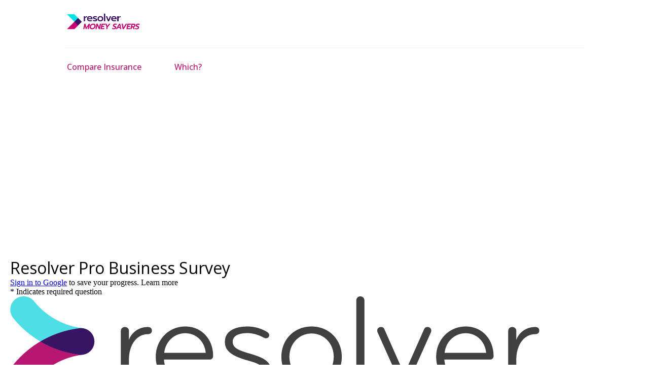

--- FILE ---
content_type: text/html; charset=utf-8
request_url: https://www.google.com/recaptcha/api2/aframe
body_size: 268
content:
<!DOCTYPE HTML><html><head><meta http-equiv="content-type" content="text/html; charset=UTF-8"></head><body><script nonce="hO_bD88kHdzOOnG0D1APNw">/** Anti-fraud and anti-abuse applications only. See google.com/recaptcha */ try{var clients={'sodar':'https://pagead2.googlesyndication.com/pagead/sodar?'};window.addEventListener("message",function(a){try{if(a.source===window.parent){var b=JSON.parse(a.data);var c=clients[b['id']];if(c){var d=document.createElement('img');d.src=c+b['params']+'&rc='+(localStorage.getItem("rc::a")?sessionStorage.getItem("rc::b"):"");window.document.body.appendChild(d);sessionStorage.setItem("rc::e",parseInt(sessionStorage.getItem("rc::e")||0)+1);localStorage.setItem("rc::h",'1769262064865');}}}catch(b){}});window.parent.postMessage("_grecaptcha_ready", "*");}catch(b){}</script></body></html>

--- FILE ---
content_type: text/css
request_url: https://savemoney.resolver.co.uk/wp-content/uploads/rmp-menu/css/rmp-menu.css?ver=934
body_size: 2028
content:
#rmp_menu_trigger-52{width: 70px;height: 50px;position: absolute;top: 55px;border-radius: 5px;display: none;text-decoration: none;right: 5%;background: transparent;transition: transform 0.5s, background-color 0.5s}#rmp_menu_trigger-52 .rmp-trigger-box{width: 25px;color: #fff}#rmp_menu_trigger-52 .rmp-trigger-icon-active, #rmp_menu_trigger-52 .rmp-trigger-text-open{display: none}#rmp_menu_trigger-52.is-active .rmp-trigger-icon-active, #rmp_menu_trigger-52.is-active .rmp-trigger-text-open{display: inline}#rmp_menu_trigger-52.is-active .rmp-trigger-icon-inactive, #rmp_menu_trigger-52.is-active .rmp-trigger-text{display: none}#rmp_menu_trigger-52 .rmp-trigger-label{color: #fff;pointer-events: none;line-height: 13px;font-family: inherit;font-size: 14px;display: inline;text-transform: inherit}#rmp_menu_trigger-52 .rmp-trigger-label.rmp-trigger-label-top{display: block;margin-bottom: 12px}#rmp_menu_trigger-52 .rmp-trigger-label.rmp-trigger-label-bottom{display: block;margin-top: 12px}#rmp_menu_trigger-52 .responsive-menu-pro-inner{display: block}#rmp_menu_trigger-52 .responsive-menu-pro-inner, #rmp_menu_trigger-52 .responsive-menu-pro-inner::before, #rmp_menu_trigger-52 .responsive-menu-pro-inner::after{width: 25px;height: 3px;background-color: #a5a5a5;border-radius: 4px;position: absolute}#rmp_menu_trigger-52.is-active .responsive-menu-pro-inner, #rmp_menu_trigger-52.is-active .responsive-menu-pro-inner::before, #rmp_menu_trigger-52.is-active .responsive-menu-pro-inner::after{background-color: #a5a5a5}#rmp_menu_trigger-52:hover .responsive-menu-pro-inner, #rmp_menu_trigger-52:hover .responsive-menu-pro-inner::before, #rmp_menu_trigger-52:hover .responsive-menu-pro-inner::after{background-color: #a5a5a5}@media screen and (max-width: 1085px){#rmp_menu_trigger-52{display: block}#rmp-container-52{position: fixed;top: 0;margin: 0;transition: transform 0.5s;overflow: auto;display: block;width: 70%;max-width: 320px;min-width: 280px;background-color: #ba1071;background-image: url("");height: 100%;right: 0;padding-top: 0px;padding-left: 0px;padding-bottom: 0px;padding-right: 0px}#rmp-menu-wrap-52{padding-top: 5%;padding-left: 10%;padding-bottom: 1%;padding-right: 10%}#rmp-menu-wrap-52 .rmp-menu, #rmp-menu-wrap-52 .rmp-submenu{width: 100%;box-sizing: border-box;margin: 0;padding: 0}#rmp-menu-wrap-52 .rmp-submenu-depth-1 .rmp-menu-item-link{padding-left: 10%}#rmp-menu-wrap-52 .rmp-submenu-depth-4 .rmp-menu-item-link{padding-left: 25%}#rmp-menu-wrap-52 .rmp-submenu.rmp-submenu-open{display: block}#rmp-menu-wrap-52 .rmp-menu-item{width: 100%;list-style: none;margin: 0}#rmp-menu-wrap-52 .rmp-menu-item-link{height: 40px;line-height: 40px;font-size: 14px;border-bottom: 0px solid #212121;font-family: inherit;color: #fff;text-align: left;background-color: inherit;font-weight: 500;letter-spacing: 0px;display: block;width: 100%;text-decoration: none;position: relative;overflow: hidden;transition: background-color 0.5s, border-color 0.5s, 0.5s;padding: 0 5%;padding-right: 50px}#rmp-menu-wrap-52 .rmp-menu-item-link:after, #rmp-menu-wrap-52 .rmp-menu-item-link:before{display: none}#rmp-menu-wrap-52 .rmp-menu-item-link:hover{color: #fff;border-color: #212121;background-color: inherit}#rmp-menu-wrap-52 .rmp-menu-item-link:focus{outline: none;border-color: unset;box-shadow: unset}#rmp-menu-wrap-52 .rmp-menu-item-link .rmp-font-icon{height: 40px;line-height: 40px;margin-right: 10px;font-size: 14px}#rmp-menu-wrap-52 .rmp-menu-current-item .rmp-menu-item-link{color: #fff;border-color: #212121;background-color: inherit}#rmp-menu-wrap-52 .rmp-menu-current-item .rmp-menu-item-link:hover{color: #fff;border-color: #3f3f3f;background-color: inherit}#rmp-menu-wrap-52 .rmp-menu-subarrow{position: absolute;top: 0;bottom: 0;text-align: center;overflow: hidden;background-size: cover;overflow: hidden;right: 0;border-left-style: solid;border-left-color: currentColor;border-left-width: 0px;height: 40px;width: 40px;color: #fff;background-color: inherit}#rmp-menu-wrap-52 .rmp-menu-subarrow:hover{color: #fff;background-color: inherit}#rmp-menu-wrap-52 .rmp-menu-subarrow .rmp-font-icon{margin-right: unset}#rmp-menu-wrap-52 .rmp-menu-subarrow *{vertical-align: middle;line-height: 40px}#rmp-menu-wrap-52 .rmp-menu-subarrow-active{display: block;background-size: cover;color: #fff;border-color: currentColor;background-color: inherit}#rmp-menu-wrap-52 .rmp-menu-subarrow-active:hover{color: #fff;border-color: #3f3f3f;background-color: inherit}#rmp-menu-wrap-52 .rmp-submenu{display: none}#rmp-menu-wrap-52 .rmp-submenu .rmp-menu-item-link{height: 40px;line-height: 40px;letter-spacing: 0px;font-size: 13px;border-bottom: 0px solid currentColor;font-family: inherit;font-weight: 500;color: #fff;text-align: left;background-color: inherit}#rmp-menu-wrap-52 .rmp-submenu .rmp-menu-item-link:hover{color: #fff;background-color: inherit}#rmp-menu-wrap-52 .rmp-submenu .rmp-menu-current-item .rmp-menu-item-link{color: #fff;border-color: currentColor;background-color: inherit}#rmp-menu-wrap-52 .rmp-submenu .rmp-menu-current-item .rmp-menu-item-link:hover{color: #fff;background-color: inherit}#rmp-menu-wrap-52 .rmp-menu-item-description{margin: 0;padding: 5px 5%;opacity: 0.8;color: #fff}#rmp-search-box-52{display: block;padding-top: 5%;padding-left: 10%;padding-bottom: 5%;padding-right: 10%}#rmp-search-box-52 .rmp-search-form{margin: 0}#rmp-search-box-52 .rmp-search-box{background: rgba(255, 255, 255, 0.26);border: 1px solid rgba(255, 255, 255, 0.28);color: #ffffff;width: 100%;padding: 0 5%;border-radius: 0;height: 45px;-webkit-appearance: none}#rmp-search-box-52 .rmp-search-box::placeholder{color: #ffffff}#rmp-search-box-52 .rmp-search-box:focus{background-color: rgba(255, 255, 255, 0.26);outline: 2px solid rgba(255, 255, 255, 0.28);color: #ffffff}#rmp-menu-title-52{background-color: inherit;color: #fff;text-align: center;font-size: 18px;padding-top: 10%;padding-left: 10%;padding-bottom: 0%;padding-right: 10%;font-weight: 400;transition: background-color 0.5s, border-color 0.5s, color 0.5s}#rmp-menu-title-52:hover{background-color: inherit;color: #fff}#rmp-menu-title-52 > a{color: #fff;width: 100%;background-color: unset;text-decoration: none}#rmp-menu-title-52 > a:hover{color: #fff}#rmp-menu-title-52 .rmp-font-icon{font-size: 18px}#rmp-menu-title-52 .rmp-menu-title-image{width: 60%;height: 60px}#rmp-menu-additional-content-52{padding-top: 1%;padding-left: 1%;padding-bottom: 1%;padding-right: 1%;color: #e5e5e5;text-align: center;font-size: 10px}}.rmp-container{display: none;visibility: visible;padding: 0px 0px 0px 0px;z-index: 99998;transition: all 0.3s}.rmp-container.rmp-fade-top, .rmp-container.rmp-fade-left, .rmp-container.rmp-fade-right, .rmp-container.rmp-fade-bottom{display: none}.rmp-container.rmp-slide-left, .rmp-container.rmp-push-left{transform: translateX(-100%);-ms-transform: translateX(-100%);-webkit-transform: translateX(-100%);-moz-transform: translateX(-100%)}.rmp-container.rmp-slide-left.rmp-menu-open, .rmp-container.rmp-push-left.rmp-menu-open{transform: translateX(0);-ms-transform: translateX(0);-webkit-transform: translateX(0);-moz-transform: translateX(0)}.rmp-container.rmp-slide-right, .rmp-container.rmp-push-right{transform: translateX(100%);-ms-transform: translateX(100%);-webkit-transform: translateX(100%);-moz-transform: translateX(100%)}.rmp-container.rmp-slide-right.rmp-menu-open, .rmp-container.rmp-push-right.rmp-menu-open{transform: translateX(0);-ms-transform: translateX(0);-webkit-transform: translateX(0);-moz-transform: translateX(0)}.rmp-container.rmp-slide-top, .rmp-container.rmp-push-top{transform: translateY(-100%);-ms-transform: translateY(-100%);-webkit-transform: translateY(-100%);-moz-transform: translateY(-100%)}.rmp-container.rmp-slide-top.rmp-menu-open, .rmp-container.rmp-push-top.rmp-menu-open{transform: translateY(0);-ms-transform: translateY(0);-webkit-transform: translateY(0);-moz-transform: translateY(0)}.rmp-container.rmp-slide-bottom, .rmp-container.rmp-push-bottom{transform: translateY(100%);-ms-transform: translateY(100%);-webkit-transform: translateY(100%);-moz-transform: translateY(100%)}.rmp-container.rmp-slide-bottom.rmp-menu-open, .rmp-container.rmp-push-bottom.rmp-menu-open{transform: translateX(0);-ms-transform: translateX(0);-webkit-transform: translateX(0);-moz-transform: translateX(0)}.rmp-container::-webkit-scrollbar{width: 0px}.rmp-container ::-webkit-scrollbar-track{box-shadow: inset 0 0 5px transparent}.rmp-container ::-webkit-scrollbar-thumb{background: transparent}.rmp-container ::-webkit-scrollbar-thumb:hover{background: transparent}.rmp-container .rmp-menu-wrap .rmp-menu{transition: none;border-radius: 0;box-shadow: none;background: none;border: 0;bottom: auto;box-sizing: border-box;clip: auto;color: #666;display: block;float: none;font-family: inherit;font-size: 14px;height: auto;left: auto;line-height: 1.7;list-style-type: none;margin: 0;min-height: auto;max-height: none;opacity: 1;outline: none;overflow: visible;padding: 0;position: relative;pointer-events: auto;right: auto;text-align: left;text-decoration: none;text-indent: 0;text-transform: none;transform: none;top: auto;visibility: inherit;width: auto;word-wrap: break-word;white-space: normal}.rmp-container .rmp-menu-additional-content{display: block;word-break: break-word}.rmp-container .rmp-menu-title{display: flex;flex-direction: column}.rmp-container .rmp-menu-title .rmp-menu-title-image{max-width: 100%;margin-bottom: 15px;display: block;margin: auto;margin-bottom: 15px}button.rmp_menu_trigger{z-index: 999999;overflow: hidden;outline: none;border: 0;display: none;margin: 0;transition: transform 0.5s, background-color 0.5s;padding: 0}button.rmp_menu_trigger .responsive-menu-pro-inner::before, button.rmp_menu_trigger .responsive-menu-pro-inner::after{content: "";display: block}button.rmp_menu_trigger .responsive-menu-pro-inner::before{top: 10px}button.rmp_menu_trigger .responsive-menu-pro-inner::after{bottom: 10px}button.rmp_menu_trigger .rmp-trigger-box{width: 40px;display: inline-block;position: relative;pointer-events: none;vertical-align: super}.rmp-menu-trigger-boring .responsive-menu-pro-inner{transition-property: none}.rmp-menu-trigger-boring .responsive-menu-pro-inner::after, .rmp-menu-trigger-boring .responsive-menu-pro-inner::before{transition-property: none}.rmp-menu-trigger-boring.is-active .responsive-menu-pro-inner{transform: rotate(45deg)}.rmp-menu-trigger-boring.is-active .responsive-menu-pro-inner:before{top: 0;opacity: 0}.rmp-menu-trigger-boring.is-active .responsive-menu-pro-inner:after{bottom: 0;transform: rotate(-90deg)}